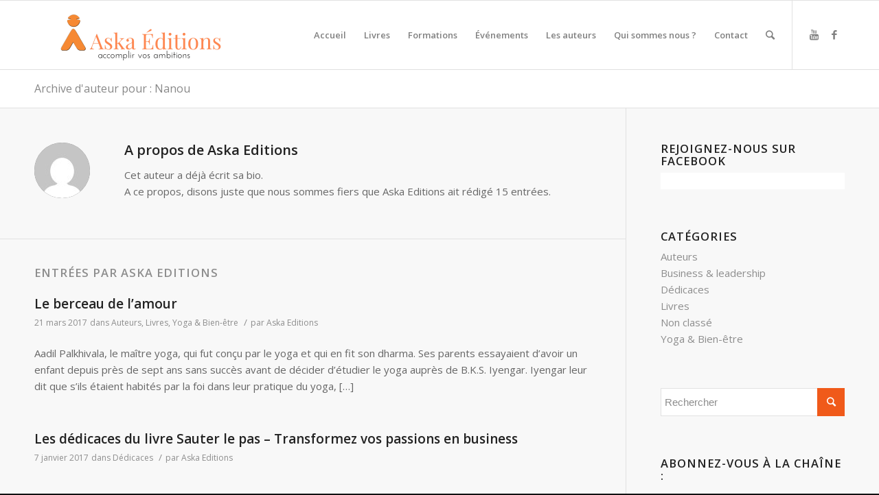

--- FILE ---
content_type: text/html; charset=UTF-8
request_url: http://aska-editions.com/author/nanou/
body_size: 11134
content:
<!DOCTYPE html>
<html lang="fr-FR" class="html_stretched responsive av-preloader-disabled av-default-lightbox  html_header_top html_logo_left html_main_nav_header html_menu_right html_custom html_header_sticky html_header_shrinking html_mobile_menu_phone html_disabled html_header_searchicon html_content_align_center html_header_unstick_top_disabled html_header_stretch_disabled html_entry_id_4185 ">
<head>
<meta charset="UTF-8" />
<meta name="robots" content="noindex, follow" />


<!-- mobile setting -->
<meta name="viewport" content="width=device-width, initial-scale=1, maximum-scale=1">

<!-- Scripts/CSS and wp_head hook -->
<title>Aska Editions &#8211; Aska Editions</title>
<link rel='dns-prefetch' href='//app.clickfunnels.com' />
<link rel='dns-prefetch' href='//s.w.org' />
<link rel="alternate" type="application/rss+xml" title="Aska Editions &raquo; Flux" href="http://aska-editions.com/feed/" />
<link rel="alternate" type="application/rss+xml" title="Aska Editions &raquo; Flux des commentaires" href="http://aska-editions.com/comments/feed/" />
<link rel="alternate" type="application/rss+xml" title="Aska Editions &raquo; Flux des articles écrits par Aska Editions" href="http://aska-editions.com/author/nanou/feed/" />

<!-- google webfont font replacement -->
<link rel='stylesheet' id='avia-google-webfont' href='//fonts.googleapis.com/css?family=Open+Sans:400,600' type='text/css' media='all'/> 
		<script type="text/javascript">
			window._wpemojiSettings = {"baseUrl":"https:\/\/s.w.org\/images\/core\/emoji\/2\/72x72\/","ext":".png","svgUrl":"https:\/\/s.w.org\/images\/core\/emoji\/2\/svg\/","svgExt":".svg","source":{"concatemoji":"http:\/\/aska-editions.com\/wp-includes\/js\/wp-emoji-release.min.js?ver=4.6.30"}};
			!function(e,o,t){var a,n,r;function i(e){var t=o.createElement("script");t.src=e,t.type="text/javascript",o.getElementsByTagName("head")[0].appendChild(t)}for(r=Array("simple","flag","unicode8","diversity","unicode9"),t.supports={everything:!0,everythingExceptFlag:!0},n=0;n<r.length;n++)t.supports[r[n]]=function(e){var t,a,n=o.createElement("canvas"),r=n.getContext&&n.getContext("2d"),i=String.fromCharCode;if(!r||!r.fillText)return!1;switch(r.textBaseline="top",r.font="600 32px Arial",e){case"flag":return(r.fillText(i(55356,56806,55356,56826),0,0),n.toDataURL().length<3e3)?!1:(r.clearRect(0,0,n.width,n.height),r.fillText(i(55356,57331,65039,8205,55356,57096),0,0),a=n.toDataURL(),r.clearRect(0,0,n.width,n.height),r.fillText(i(55356,57331,55356,57096),0,0),a!==n.toDataURL());case"diversity":return r.fillText(i(55356,57221),0,0),a=(t=r.getImageData(16,16,1,1).data)[0]+","+t[1]+","+t[2]+","+t[3],r.fillText(i(55356,57221,55356,57343),0,0),a!=(t=r.getImageData(16,16,1,1).data)[0]+","+t[1]+","+t[2]+","+t[3];case"simple":return r.fillText(i(55357,56835),0,0),0!==r.getImageData(16,16,1,1).data[0];case"unicode8":return r.fillText(i(55356,57135),0,0),0!==r.getImageData(16,16,1,1).data[0];case"unicode9":return r.fillText(i(55358,56631),0,0),0!==r.getImageData(16,16,1,1).data[0]}return!1}(r[n]),t.supports.everything=t.supports.everything&&t.supports[r[n]],"flag"!==r[n]&&(t.supports.everythingExceptFlag=t.supports.everythingExceptFlag&&t.supports[r[n]]);t.supports.everythingExceptFlag=t.supports.everythingExceptFlag&&!t.supports.flag,t.DOMReady=!1,t.readyCallback=function(){t.DOMReady=!0},t.supports.everything||(a=function(){t.readyCallback()},o.addEventListener?(o.addEventListener("DOMContentLoaded",a,!1),e.addEventListener("load",a,!1)):(e.attachEvent("onload",a),o.attachEvent("onreadystatechange",function(){"complete"===o.readyState&&t.readyCallback()})),(a=t.source||{}).concatemoji?i(a.concatemoji):a.wpemoji&&a.twemoji&&(i(a.twemoji),i(a.wpemoji)))}(window,document,window._wpemojiSettings);
		</script>
		<style type="text/css">
img.wp-smiley,
img.emoji {
	display: inline !important;
	border: none !important;
	box-shadow: none !important;
	height: 1em !important;
	width: 1em !important;
	margin: 0 .07em !important;
	vertical-align: -0.1em !important;
	background: none !important;
	padding: 0 !important;
}
</style>
<link rel='stylesheet' id='avia-grid-css'  href='http://aska-editions.com/wp-content/themes/enfold/css/grid.css?ver=2' type='text/css' media='all' />
<link rel='stylesheet' id='avia-base-css'  href='http://aska-editions.com/wp-content/themes/enfold/css/base.css?ver=2' type='text/css' media='all' />
<link rel='stylesheet' id='avia-layout-css'  href='http://aska-editions.com/wp-content/themes/enfold/css/layout.css?ver=2' type='text/css' media='all' />
<link rel='stylesheet' id='avia-scs-css'  href='http://aska-editions.com/wp-content/themes/enfold/css/shortcodes.css?ver=2' type='text/css' media='all' />
<link rel='stylesheet' id='avia-popup-css-css'  href='http://aska-editions.com/wp-content/themes/enfold/js/aviapopup/magnific-popup.css?ver=1' type='text/css' media='screen' />
<link rel='stylesheet' id='avia-media-css'  href='http://aska-editions.com/wp-content/themes/enfold/js/mediaelement/skin-1/mediaelementplayer.css?ver=1' type='text/css' media='screen' />
<link rel='stylesheet' id='avia-print-css'  href='http://aska-editions.com/wp-content/themes/enfold/css/print.css?ver=1' type='text/css' media='print' />
<link rel='stylesheet' id='avia-dynamic-css'  href='http://aska-editions.com/wp-content/uploads/dynamic_avia/enfold.css?ver=612bafcf588a6' type='text/css' media='all' />
<link rel='stylesheet' id='avia-custom-css'  href='http://aska-editions.com/wp-content/themes/enfold/css/custom.css?ver=2' type='text/css' media='all' />
<script type='text/javascript' src='http://aska-editions.com/wp-includes/js/jquery/jquery.js?ver=1.12.4'></script>
<script type='text/javascript' src='http://aska-editions.com/wp-includes/js/jquery/jquery-migrate.min.js?ver=1.4.1'></script>
<script type='text/javascript' src='http://aska-editions.com/wp-content/themes/enfold/js/avia-compat.js?ver=2'></script>
<link rel='https://api.w.org/' href='http://aska-editions.com/wp-json/' />
<link rel="EditURI" type="application/rsd+xml" title="RSD" href="http://aska-editions.com/xmlrpc.php?rsd" />
<link rel="wlwmanifest" type="application/wlwmanifest+xml" href="http://aska-editions.com/wp-includes/wlwmanifest.xml" /> 
<meta name="generator" content="WordPress 4.6.30" />

		<script>
			(function(i,s,o,g,r,a,m){i['GoogleAnalyticsObject']=r;i[r]=i[r]||function(){
			(i[r].q=i[r].q||[]).push(arguments)},i[r].l=1*new Date();a=s.createElement(o),
			m=s.getElementsByTagName(o)[0];a.async=1;a.src=g;m.parentNode.insertBefore(a,m)
			})(window,document,'script','//www.google-analytics.com/analytics.js','ga');
			ga('create', 'UA-51391383-2', 'auto');
			ga('send', 'pageview');
		</script>

		<script>
  (function(i,s,o,g,r,a,m){i['GoogleAnalyticsObject']=r;i[r]=i[r]||function(){
  (i[r].q=i[r].q||[]).push(arguments)},i[r].l=1*new Date();a=s.createElement(o),
  m=s.getElementsByTagName(o)[0];a.async=1;a.src=g;m.parentNode.insertBefore(a,m)
  })(window,document,'script','https://www.google-analytics.com/analytics.js','ga');

  ga('create', 'UA-51391383-2', 'auto');
  ga('send', 'pageview');

</script>
<style>a.wpal-linked-keyword{}</style>
<link rel="profile" href="http://gmpg.org/xfn/11" />
<link rel="alternate" type="application/rss+xml" title="Aska Editions RSS2 Feed" href="http://aska-editions.com/feed/" />
<link rel="pingback" href="http://aska-editions.com/xmlrpc.php" />

<style type='text/css' media='screen'>
 #top #header_main > .container, #top #header_main > .container .main_menu ul:first-child > li > a, #top #header_main #menu-item-shop .cart_dropdown_link{ height:100px; line-height: 100px; }
 .html_top_nav_header .av-logo-container{ height:100px;  }
 .html_header_top.html_header_sticky #top #wrap_all #main{ padding-top:100px; } 
</style>
<!--[if lt IE 9]><script src="http://aska-editions.com/wp-content/themes/enfold/js/html5shiv.js"></script><![endif]-->
<link rel="icon" href="http://aska-editions.com/wp-content/uploads/2016/06/favicon.ico" type="image/x-icon">
<link rel="icon" href="http://aska-editions.com/wp-content/uploads/2017/04/cropped-Logo-Aska-Favicon_2017_04_19-32x32.png" sizes="32x32" />
<link rel="icon" href="http://aska-editions.com/wp-content/uploads/2017/04/cropped-Logo-Aska-Favicon_2017_04_19-192x192.png" sizes="192x192" />
<link rel="apple-touch-icon-precomposed" href="http://aska-editions.com/wp-content/uploads/2017/04/cropped-Logo-Aska-Favicon_2017_04_19-180x180.png" />
<meta name="msapplication-TileImage" content="http://aska-editions.com/wp-content/uploads/2017/04/cropped-Logo-Aska-Favicon_2017_04_19-270x270.png" />


<!--
Debugging Info for Theme support: 

Theme: Enfold
Version: 3.8
Installed: enfold
AviaFramework Version: 4.6
AviaBuilder Version: 0.9.1
ML:256-PU:31-PLA:4
WP:4.6.30
Updates: enabled
-->

<style type='text/css'>
@font-face {font-family: 'entypo-fontello'; font-weight: normal; font-style: normal;
src: url('http://aska-editions.com/wp-content/themes/enfold/config-templatebuilder/avia-template-builder/assets/fonts/entypo-fontello.eot?v=3');
src: url('http://aska-editions.com/wp-content/themes/enfold/config-templatebuilder/avia-template-builder/assets/fonts/entypo-fontello.eot?v=3#iefix') format('embedded-opentype'), 
url('http://aska-editions.com/wp-content/themes/enfold/config-templatebuilder/avia-template-builder/assets/fonts/entypo-fontello.woff?v=3') format('woff'), 
url('http://aska-editions.com/wp-content/themes/enfold/config-templatebuilder/avia-template-builder/assets/fonts/entypo-fontello.ttf?v=3') format('truetype'), 
url('http://aska-editions.com/wp-content/themes/enfold/config-templatebuilder/avia-template-builder/assets/fonts/entypo-fontello.svg?v=3#entypo-fontello') format('svg');
} #top .avia-font-entypo-fontello, body .avia-font-entypo-fontello, html body [data-av_iconfont='entypo-fontello']:before{ font-family: 'entypo-fontello'; }
</style>
</head>




<body id="top" class="archive author author-nanou author-3 stretched open_sans " itemscope="itemscope" itemtype="https://schema.org/WebPage" >

	
	<div id='wrap_all'>

	
<header id='header' class='all_colors header_color light_bg_color  av_header_top av_logo_left av_main_nav_header av_menu_right av_custom av_header_sticky av_header_shrinking av_header_stretch_disabled av_mobile_menu_phone av_header_searchicon av_header_unstick_top_disabled av_bottom_nav_disabled  av_alternate_logo_active av_header_border_disabled'  role="banner" itemscope="itemscope" itemtype="https://schema.org/WPHeader" >

<a id="advanced_menu_toggle" href="#" aria-hidden='true' data-av_icon='' data-av_iconfont='entypo-fontello'></a><a id="advanced_menu_hide" href="#" 	aria-hidden='true' data-av_icon='' data-av_iconfont='entypo-fontello'></a>		<div  id='header_main' class='container_wrap container_wrap_logo'>
	
        <div class='container av-logo-container'><div class='inner-container'><strong class='logo'><a href='http://aska-editions.com/'><img height='100' width='300' src='http://aska-editions.com/wp-content/uploads/2016/08/logo-Aska-Éditions-transparent-300x100.png' alt='Aska Editions' /></a></strong><nav class='main_menu' data-selectname='Sélectionner une page'  role="navigation" itemscope="itemscope" itemtype="https://schema.org/SiteNavigationElement" ><div class="avia-menu av-main-nav-wrap av_menu_icon_beside"><ul id="avia-menu" class="menu av-main-nav"><li id="menu-item-3781" class="menu-item menu-item-type-post_type menu-item-object-page menu-item-top-level menu-item-top-level-1"><a href="http://aska-editions.com/" itemprop="url"><span class="avia-bullet"></span><span class="avia-menu-text">Accueil</span><span class="avia-menu-fx"><span class="avia-arrow-wrap"><span class="avia-arrow"></span></span></span></a></li>
<li id="menu-item-3850" class="menu-item menu-item-type-taxonomy menu-item-object-category menu-item-has-children menu-item-top-level menu-item-top-level-2"><a href="http://aska-editions.com/category/livres/" itemprop="url"><span class="avia-bullet"></span><span class="avia-menu-text">Livres</span><span class="avia-menu-fx"><span class="avia-arrow-wrap"><span class="avia-arrow"></span></span></span></a>


<ul class="sub-menu">
	<li id="menu-item-4528" class="menu-item menu-item-type-post_type menu-item-object-page"><a href="http://aska-editions.com/napoleon-hill/" itemprop="url"><span class="avia-bullet"></span><span class="avia-menu-text">Napoléon Hill</span></a></li>
	<li id="menu-item-4529" class="menu-item menu-item-type-post_type menu-item-object-page"><a href="http://aska-editions.com/accueil/livres-reussite-personnelle/" itemprop="url"><span class="avia-bullet"></span><span class="avia-menu-text">Business et leadership</span></a></li>
	<li id="menu-item-4479" class="menu-item menu-item-type-post_type menu-item-object-page"><a href="http://aska-editions.com/collection-yoga-et-bien-etre/" itemprop="url"><span class="avia-bullet"></span><span class="avia-menu-text">Yoga et bien-être</span></a></li>
	<li id="menu-item-3773" class="menu-item menu-item-type-post_type menu-item-object-page"><a href="http://aska-editions.com/accueil/livres-audio/" itemprop="url"><span class="avia-bullet"></span><span class="avia-menu-text">Livres audio</span></a></li>
	<li id="menu-item-3983" class="menu-item menu-item-type-post_type menu-item-object-page"><a href="http://aska-editions.com/livres-kindle/" itemprop="url"><span class="avia-bullet"></span><span class="avia-menu-text">Kindle</span></a></li>
	<li id="menu-item-3779" class="menu-item menu-item-type-post_type menu-item-object-page"><a href="http://aska-editions.com/accueil/jeux-developpement-personnel/" itemprop="url"><span class="avia-bullet"></span><span class="avia-menu-text">Jeu</span></a></li>
	<li id="menu-item-3989" class="menu-item menu-item-type-post_type menu-item-object-page"><a href="http://aska-editions.com/pack-des-livres/" itemprop="url"><span class="avia-bullet"></span><span class="avia-menu-text">Offres spéciales</span></a></li>
</ul>
</li>
<li id="menu-item-4490" class="menu-item menu-item-type-post_type menu-item-object-page menu-item-top-level menu-item-top-level-3"><a href="http://aska-editions.com/formations-en-ligne/" itemprop="url"><span class="avia-bullet"></span><span class="avia-menu-text">Formations</span><span class="avia-menu-fx"><span class="avia-arrow-wrap"><span class="avia-arrow"></span></span></span></a></li>
<li id="menu-item-3796" class="menu-item menu-item-type-post_type menu-item-object-page menu-item-mega-parent  menu-item-top-level menu-item-top-level-4"><a href="http://aska-editions.com/accueil/evenements/" itemprop="url"><span class="avia-bullet"></span><span class="avia-menu-text">Événements</span><span class="avia-menu-fx"><span class="avia-arrow-wrap"><span class="avia-arrow"></span></span></span></a></li>
<li id="menu-item-4034" class="menu-item menu-item-type-post_type menu-item-object-page menu-item-mega-parent  menu-item-top-level menu-item-top-level-5"><a href="http://aska-editions.com/les-auteurs/" itemprop="url"><span class="avia-bullet"></span><span class="avia-menu-text">Les auteurs</span><span class="avia-menu-fx"><span class="avia-arrow-wrap"><span class="avia-arrow"></span></span></span></a></li>
<li id="menu-item-3403" class="menu-item menu-item-type-post_type menu-item-object-page menu-item-mega-parent  menu-item-top-level menu-item-top-level-6"><a href="http://aska-editions.com/accueil/qui-sommes-nous/" itemprop="url"><span class="avia-bullet"></span><span class="avia-menu-text">Qui sommes nous ?</span><span class="avia-menu-fx"><span class="avia-arrow-wrap"><span class="avia-arrow"></span></span></span></a></li>
<li id="menu-item-3744" class="menu-item menu-item-type-post_type menu-item-object-page menu-item-top-level menu-item-top-level-7"><a href="http://aska-editions.com/accueil/contactez-nous/" itemprop="url"><span class="avia-bullet"></span><span class="avia-menu-text">Contact</span><span class="avia-menu-fx"><span class="avia-arrow-wrap"><span class="avia-arrow"></span></span></span></a></li>
<li id="menu-item-search" class="noMobile menu-item menu-item-search-dropdown menu-item-avia-special">
							<a href="?s=" data-avia-search-tooltip="

&lt;form action=&quot;http://aska-editions.com/&quot; id=&quot;searchform&quot; method=&quot;get&quot; class=&quot;&quot;&gt;
	&lt;div&gt;
		&lt;input type=&quot;submit&quot; value=&quot;&quot; id=&quot;searchsubmit&quot; class=&quot;button avia-font-entypo-fontello&quot; /&gt;
		&lt;input type=&quot;text&quot; id=&quot;s&quot; name=&quot;s&quot; value=&quot;&quot; placeholder='Rechercher' /&gt;
			&lt;/div&gt;
&lt;/form&gt;" aria-hidden='true' data-av_icon='' data-av_iconfont='entypo-fontello'><span class="avia_hidden_link_text">Rechercher</span></a>
	        		   </li></ul></div><ul class='noLightbox social_bookmarks icon_count_2'><li class='social_bookmarks_youtube av-social-link-youtube social_icon_1'><a target='_blank' href="https://www.youtube.com/channel/UCWmzr8joK1-MbEwvlgxR9Kg?sub_confirmation=1" aria-hidden='true' data-av_icon='' data-av_iconfont='entypo-fontello' title='Youtube'><span class='avia_hidden_link_text'>Youtube</span></a></li><li class='social_bookmarks_facebook av-social-link-facebook social_icon_2'><a target='_blank' href='https://www.facebook.com/askaeditions/?fref=ts' aria-hidden='true' data-av_icon='' data-av_iconfont='entypo-fontello' title='Facebook'><span class='avia_hidden_link_text'>Facebook</span></a></li></ul></nav></div> </div> 
		<!-- end container_wrap-->
		</div>
		
		<div class='header_bg'></div>

<!-- end header -->
</header>
		
	<div id='main' class='all_colors' data-scroll-offset='100'>

	<div class='stretch_full container_wrap alternate_color light_bg_color title_container'><div class='container'><h1 class='main-title entry-title'>Archive d'auteur pour : Nanou</h1></div></div>


		<div class='container_wrap container_wrap_first main_color sidebar_right'>

			<div class='container template-blog template-author '>

				<main class='content av-content-small alpha units'  role="main" itemprop="mainContentOfPage" itemscope="itemscope" itemtype="https://schema.org/Blog" >

                    <div class='page-heading-container clearfix'>
                    <section class="author-box"  itemprop="author" itemscope="itemscope" itemtype="https://schema.org/Person" ><span class='post-author-format-type blog-meta'><span class='rounded-container'><img alt='Aska Editions' src='http://2.gravatar.com/avatar/866bc6e5e1af35e81e73ebe69b06b981?s=81&#038;d=mm&#038;r=g' srcset='http://2.gravatar.com/avatar/866bc6e5e1af35e81e73ebe69b06b981?s=162&amp;d=mm&amp;r=g 2x' class='avatar avatar-81 photo' height='81' width='81' /></span></span><div class='author_description '>
        <h3 class='author-title'>A propos de <span class='author-box-name'  itemprop="author" >Aska Editions</span></h3>
        <div class='author_description_text' itemprop="description" ><p>Cet auteur a déjà écrit sa bio.</br>A ce propos, disons juste que nous sommes fiers que  <span class='author-box-name'  itemprop="author" >Aska Editions</span> ait rédigé 15 entrées.</p>
</div><span class='author-extra-border'></span></div></section>                    </div>


                    <h4 class='extra-mini-title widgettitle'>Entrées par Aska Editions</h4>
		<article class="post-entry post-entry-type-standard post-entry-4185 post-loop-1 post-parity-odd single-big with-slider post-4185 post type-post status-publish format-standard has-post-thumbnail hentry category-auteurs category-livres category-yoga-bien-etre"'  itemscope="itemscope" itemtype="https://schema.org/BlogPosting" itemprop="blogPost" >


			<div class="entry-content-wrapper clearfix standard-content">
                <header class="entry-content-header">
                    <h2 class='post-title entry-title'  itemprop="headline" >	<a href='http://aska-editions.com/le-berceau-de-l-amour/' rel='bookmark' title='Lien permanent : Le berceau de l&rsquo;amour'>Le berceau de l&rsquo;amour			<span class='post-format-icon minor-meta'></span>	</a></h2>                    <span class='post-meta-infos'>
                        <span class='date-container minor-meta updated'>21 mars 2017</span>

                        <span class="blog-categories minor-meta">dans <a href="http://aska-editions.com/category/auteurs/" rel="tag">Auteurs</a>, <a href="http://aska-editions.com/category/livres/" rel="tag">Livres</a>, <a href="http://aska-editions.com/category/yoga-bien-etre/" rel="tag">Yoga &amp; Bien-être</a> </span><span class="text-sep text-sep-cat">/</span><span class="blog-author minor-meta">par <span class="entry-author-link"  itemprop="author" ><span class="vcard author"><span class="fn"><a href="http://aska-editions.com/author/nanou/" title="Articles par Aska Editions" rel="author">Aska Editions</a></span></span></span></span>
                    </span>
                </header>

				<div class="entry-content"  itemprop="text" ><p>Aadil Palkhivala, le maître yoga, qui fut conçu par le yoga et qui en fit son dharma. Ses parents essayaient d’avoir un enfant depuis près de sept ans sans succès avant de décider d’étudier le yoga auprès de B.K.S. Iyengar. Iyengar leur dit que s’ils étaient habités par la foi dans leur pratique du yoga, [&hellip;]</p>
</div>			</div>

            <footer class="entry-footer"></footer>
            
                        
		</article><!--end post-entry-->
	
		<article class="post-entry post-entry-type-standard post-entry-4067 post-loop-2 post-parity-even single-big with-slider post-4067 post type-post status-publish format-standard has-post-thumbnail hentry category-dedicaces"'  itemscope="itemscope" itemtype="https://schema.org/BlogPosting" itemprop="blogPost" >


			<div class="entry-content-wrapper clearfix standard-content">
                <header class="entry-content-header">
                    <h2 class='post-title entry-title'  itemprop="headline" >	<a href='http://aska-editions.com/les-dedicaces-du-livre-sauter-le-pas-transformez-vos-passions-en-business/' rel='bookmark' title='Lien permanent : Les dédicaces du livre Sauter le pas &#8211; Transformez vos passions en business'>Les dédicaces du livre Sauter le pas &#8211; Transformez vos passions en business			<span class='post-format-icon minor-meta'></span>	</a></h2>                    <span class='post-meta-infos'>
                        <span class='date-container minor-meta updated'>7 janvier 2017</span>

                        <span class="blog-categories minor-meta">dans <a href="http://aska-editions.com/category/dedicaces/" rel="tag">Dédicaces</a> </span><span class="text-sep text-sep-cat">/</span><span class="blog-author minor-meta">par <span class="entry-author-link"  itemprop="author" ><span class="vcard author"><span class="fn"><a href="http://aska-editions.com/author/nanou/" title="Articles par Aska Editions" rel="author">Aska Editions</a></span></span></span></span>
                    </span>
                </header>

				<div class="entry-content"  itemprop="text" ></div>			</div>

            <footer class="entry-footer"></footer>
            
                        
		</article><!--end post-entry-->
	
		<article class="post-entry post-entry-type-standard post-entry-4050 post-loop-3 post-parity-odd single-big with-slider post-4050 post type-post status-publish format-standard has-post-thumbnail hentry category-auteurs category-livres"'  itemscope="itemscope" itemtype="https://schema.org/BlogPosting" itemprop="blogPost" >


			<div class="entry-content-wrapper clearfix standard-content">
                <header class="entry-content-header">
                    <h2 class='post-title entry-title'  itemprop="headline" >	<a href='http://aska-editions.com/le-jeu-plus-malin-que-le-diable/' rel='bookmark' title='Lien permanent : Le jeu Plus malin que le Diable'>Le jeu Plus malin que le Diable			<span class='post-format-icon minor-meta'></span>	</a></h2>                    <span class='post-meta-infos'>
                        <span class='date-container minor-meta updated'>19 décembre 2016</span>

                        <span class="blog-categories minor-meta">dans <a href="http://aska-editions.com/category/auteurs/" rel="tag">Auteurs</a>, <a href="http://aska-editions.com/category/livres/" rel="tag">Livres</a> </span><span class="text-sep text-sep-cat">/</span><span class="blog-author minor-meta">par <span class="entry-author-link"  itemprop="author" ><span class="vcard author"><span class="fn"><a href="http://aska-editions.com/author/nanou/" title="Articles par Aska Editions" rel="author">Aska Editions</a></span></span></span></span>
                    </span>
                </header>

				<div class="entry-content"  itemprop="text" ><p>Faites-vous partie des dériveurs ou des non-dériveurs ? Grâce au Jeu Plus malin que le Diable retrouvez votre libre arbitre pour être en harmonie avec vous-même. Découvrez un outil puissant pour changer vos habitudes et partez en voyage vers la connaissance de soi et la confiance en soi.</p>
</div>			</div>

            <footer class="entry-footer"></footer>
            
                        
		</article><!--end post-entry-->
	
		<article class="post-entry post-entry-type-standard post-entry-3839 post-loop-4 post-parity-even single-big with-slider post-3839 post type-post status-publish format-standard has-post-thumbnail hentry category-auteurs category-business tag-aska-editions tag-bien-etre tag-bonheur tag-business tag-developpement-personnel tag-entreprendre tag-napoleon-hill tag-reussite"'  itemscope="itemscope" itemtype="https://schema.org/BlogPosting" itemprop="blogPost" >


			<div class="entry-content-wrapper clearfix standard-content">
                <header class="entry-content-header">
                    <h2 class='post-title entry-title'  itemprop="headline" >	<a href='http://aska-editions.com/napoleon-hill/' rel='bookmark' title='Lien permanent : Napoléon Hill'>Napoléon Hill			<span class='post-format-icon minor-meta'></span>	</a></h2>                    <span class='post-meta-infos'>
                        <span class='date-container minor-meta updated'>25 novembre 2016</span>

                        <span class="blog-categories minor-meta">dans <a href="http://aska-editions.com/category/auteurs/" rel="tag">Auteurs</a>, <a href="http://aska-editions.com/category/business/" rel="tag">Business &amp; leadership</a> </span><span class="text-sep text-sep-cat">/</span><span class="blog-author minor-meta">par <span class="entry-author-link"  itemprop="author" ><span class="vcard author"><span class="fn"><a href="http://aska-editions.com/author/nanou/" title="Articles par Aska Editions" rel="author">Aska Editions</a></span></span></span></span>
                    </span>
                </header>

				<div class="entry-content"  itemprop="text" ><p>Napoléon Hill est né le 26 octobre 1883 à Pound dans un petit village de la Virginie de l’ Ouest profonde. Il arrive au monde dans une petite cabane en bois dans un milieu où les mines de charbon représentent l’El Dorado de toute réussite. Il perd sa mère à l’âge de 10 ans, et [&hellip;]</p>
</div>			</div>

            <footer class="entry-footer"></footer>
            
                        
		</article><!--end post-entry-->
	
		<article class="post-entry post-entry-type-standard post-entry-3680 post-loop-5 post-parity-odd single-big with-slider post-3680 post type-post status-publish format-standard has-post-thumbnail hentry category-auteurs category-business category-livres tag-aska-editions tag-business tag-developpement-personnel tag-entreprendre tag-epanouissement tag-leadership-feminin tag-reussite tag-riches-et-influentes tag-sharon-lechter"'  itemscope="itemscope" itemtype="https://schema.org/BlogPosting" itemprop="blogPost" >


			<div class="entry-content-wrapper clearfix standard-content">
                <header class="entry-content-header">
                    <h2 class='post-title entry-title'  itemprop="headline" >	<a href='http://aska-editions.com/riches-et-influentes-la-puissance-de-la-pensee-feminine/' rel='bookmark' title='Lien permanent : Riches et Influentes : La puissance de la pensée féminine'>Riches et Influentes : La puissance de la pensée féminine			<span class='post-format-icon minor-meta'></span>	</a></h2>                    <span class='post-meta-infos'>
                        <span class='date-container minor-meta updated'>25 novembre 2016</span>

                        <span class="blog-categories minor-meta">dans <a href="http://aska-editions.com/category/auteurs/" rel="tag">Auteurs</a>, <a href="http://aska-editions.com/category/business/" rel="tag">Business &amp; leadership</a>, <a href="http://aska-editions.com/category/livres/" rel="tag">Livres</a> </span><span class="text-sep text-sep-cat">/</span><span class="blog-author minor-meta">par <span class="entry-author-link"  itemprop="author" ><span class="vcard author"><span class="fn"><a href="http://aska-editions.com/author/nanou/" title="Articles par Aska Editions" rel="author">Aska Editions</a></span></span></span></span>
                    </span>
                </header>

				<div class="entry-content"  itemprop="text" ><p>Les femmes représentent le futur du monde des affaires. Selon le rapport de l&rsquo;agence Nielsen, les femmes contrôleront les deux tiers de la richesse des ménages dans moins de 10 ans. Et pourtant, encore aujourd&rsquo;hui la littérature qui touche à la réussite et au business a été écrite par des hommes, ne prenant pas souvent [&hellip;]</p>
</div>			</div>

            <footer class="entry-footer"></footer>
            
                        
		</article><!--end post-entry-->
	
		<article class="post-entry post-entry-type-standard post-entry-3674 post-loop-6 post-parity-even single-big with-slider post-3674 post type-post status-publish format-standard has-post-thumbnail hentry category-auteurs category-business category-livres tag-aska-editions tag-business tag-developpement-personnel tag-entreprendre tag-napoleon-hill tag-reussite"'  itemscope="itemscope" itemtype="https://schema.org/BlogPosting" itemprop="blogPost" >


			<div class="entry-content-wrapper clearfix standard-content">
                <header class="entry-content-header">
                    <h2 class='post-title entry-title'  itemprop="headline" >	<a href='http://aska-editions.com/napoleon-hill-mon-guide-mon-mentor/' rel='bookmark' title='Lien permanent : Napoléon Hill, mon guide, mon mentor'>Napoléon Hill, mon guide, mon mentor			<span class='post-format-icon minor-meta'></span>	</a></h2>                    <span class='post-meta-infos'>
                        <span class='date-container minor-meta updated'>25 novembre 2016</span>

                        <span class="blog-categories minor-meta">dans <a href="http://aska-editions.com/category/auteurs/" rel="tag">Auteurs</a>, <a href="http://aska-editions.com/category/business/" rel="tag">Business &amp; leadership</a>, <a href="http://aska-editions.com/category/livres/" rel="tag">Livres</a> </span><span class="text-sep text-sep-cat">/</span><span class="blog-author minor-meta">par <span class="entry-author-link"  itemprop="author" ><span class="vcard author"><span class="fn"><a href="http://aska-editions.com/author/nanou/" title="Articles par Aska Editions" rel="author">Aska Editions</a></span></span></span></span>
                    </span>
                </header>

				<div class="entry-content"  itemprop="text" ><p>« Vous êtes la seule personne qui puisse faire de vous un succès ou un échec. La décision est entre vos mains, à vous et à vous seul. » Don Green</p>
</div>			</div>

            <footer class="entry-footer"></footer>
            
                        
		</article><!--end post-entry-->
	
		<article class="post-entry post-entry-type-standard post-entry-4041 post-loop-7 post-parity-odd single-big with-slider post-4041 post type-post status-publish format-standard has-post-thumbnail hentry category-auteurs category-business category-livres"'  itemscope="itemscope" itemtype="https://schema.org/BlogPosting" itemprop="blogPost" >


			<div class="entry-content-wrapper clearfix standard-content">
                <header class="entry-content-header">
                    <h2 class='post-title entry-title'  itemprop="headline" >	<a href='http://aska-editions.com/l-esprit-d-entreprendre-2-dollars-en-poche-et-la-vision-d-un-millionnaire/' rel='bookmark' title='Lien permanent : L&rsquo;esprit d&rsquo;entreprendre : 2 dollars en poche et la vision d&rsquo;un millionnaire'>L&rsquo;esprit d&rsquo;entreprendre : 2 dollars en poche et la vision d&rsquo;un millionnaire			<span class='post-format-icon minor-meta'></span>	</a></h2>                    <span class='post-meta-infos'>
                        <span class='date-container minor-meta updated'>19 novembre 2016</span>

                        <span class="blog-categories minor-meta">dans <a href="http://aska-editions.com/category/auteurs/" rel="tag">Auteurs</a>, <a href="http://aska-editions.com/category/business/" rel="tag">Business &amp; leadership</a>, <a href="http://aska-editions.com/category/livres/" rel="tag">Livres</a> </span><span class="text-sep text-sep-cat">/</span><span class="blog-author minor-meta">par <span class="entry-author-link"  itemprop="author" ><span class="vcard author"><span class="fn"><a href="http://aska-editions.com/author/nanou/" title="Articles par Aska Editions" rel="author">Aska Editions</a></span></span></span></span>
                    </span>
                </header>

				<div class="entry-content"  itemprop="text" ><p>Philanthrope et homme d&rsquo;affaires d&rsquo;origine nigérian, sans aucune éducation de base, il a pourtant édifié une multinationale de plusieurs dizaines de millions de dollars et obtenu un doctorat en économie. Il démarre son entreprise avec seulement 2 dollars en poche dans une région de l&rsquo;Afrique touchée par la pauvreté. Poly Emenike a été reconnu par [&hellip;]</p>
</div>			</div>

            <footer class="entry-footer"></footer>
            
                        
		</article><!--end post-entry-->
	
		<article class="post-entry post-entry-type-standard post-entry-3687 post-loop-8 post-parity-even single-big with-slider post-3687 post type-post status-publish format-standard has-post-thumbnail hentry category-livres category-yoga-bien-etre tag-bonheur tag-cancer tag-colette-muller tag-destinee tag-epanouissement tag-jai-trebuche-sur-le-cancer tag-zen"'  itemscope="itemscope" itemtype="https://schema.org/BlogPosting" itemprop="blogPost" >


			<div class="entry-content-wrapper clearfix standard-content">
                <header class="entry-content-header">
                    <h2 class='post-title entry-title'  itemprop="headline" >	<a href='http://aska-editions.com/jai-trebuche-sur-le-cancer-la-chance-de-ma-destinee/' rel='bookmark' title='Lien permanent : J’ai trébuché sur le cancer : La chance de ma destinée'>J’ai trébuché sur le cancer : La chance de ma destinée			<span class='post-format-icon minor-meta'></span>	</a></h2>                    <span class='post-meta-infos'>
                        <span class='date-container minor-meta updated'>21 octobre 2016</span>

                        <span class="blog-categories minor-meta">dans <a href="http://aska-editions.com/category/livres/" rel="tag">Livres</a>, <a href="http://aska-editions.com/category/yoga-bien-etre/" rel="tag">Yoga &amp; Bien-être</a> </span><span class="text-sep text-sep-cat">/</span><span class="blog-author minor-meta">par <span class="entry-author-link"  itemprop="author" ><span class="vcard author"><span class="fn"><a href="http://aska-editions.com/author/nanou/" title="Articles par Aska Editions" rel="author">Aska Editions</a></span></span></span></span>
                    </span>
                </header>

				<div class="entry-content"  itemprop="text" ><p>« Vous souvenez-vous de ce sentiment merveilleux, quand, au fond de la piscine un coup de pied fermement tapé au sol vous propulse vers le haut ? Alors, vous arrivez à la surface de l&rsquo;eau, vous retrouver l&rsquo;air, le soleil, la nature et soudain la joie de vivre ! J&rsquo;ai juste frappé assez fort. »</p>
</div>			</div>

            <footer class="entry-footer"></footer>
            
                        
		</article><!--end post-entry-->
	
		<article class="post-entry post-entry-type-standard post-entry-3703 post-loop-9 post-parity-odd single-big with-slider post-3703 post type-post status-publish format-standard has-post-thumbnail hentry category-auteurs category-livres category-yoga-bien-etre tag-bien-etre tag-bonheur tag-developpement-personnel tag-le-yoga-rose tag-liberte tag-maryse-lehoux tag-yoga tag-zen"'  itemscope="itemscope" itemtype="https://schema.org/BlogPosting" itemprop="blogPost" >


			<div class="entry-content-wrapper clearfix standard-content">
                <header class="entry-content-header">
                    <h2 class='post-title entry-title'  itemprop="headline" >	<a href='http://aska-editions.com/yoga-rose-zen-heureuse-et-radieuse/' rel='bookmark' title='Lien permanent : Yoga Rose : Zen, heureuse et radieuse'>Yoga Rose : Zen, heureuse et radieuse			<span class='post-format-icon minor-meta'></span>	</a></h2>                    <span class='post-meta-infos'>
                        <span class='date-container minor-meta updated'>21 octobre 2016</span>

                        <span class="blog-categories minor-meta">dans <a href="http://aska-editions.com/category/auteurs/" rel="tag">Auteurs</a>, <a href="http://aska-editions.com/category/livres/" rel="tag">Livres</a>, <a href="http://aska-editions.com/category/yoga-bien-etre/" rel="tag">Yoga &amp; Bien-être</a> </span><span class="text-sep text-sep-cat">/</span><span class="blog-author minor-meta">par <span class="entry-author-link"  itemprop="author" ><span class="vcard author"><span class="fn"><a href="http://aska-editions.com/author/nanou/" title="Articles par Aska Editions" rel="author">Aska Editions</a></span></span></span></span>
                    </span>
                </header>

				<div class="entry-content"  itemprop="text" ><p>Paris, 13 novembre 2015, 23 h 04. Maryse passe un merveilleux moment d&rsquo;échanges et de connexion, dans un restaurant indien, avec les abonnées de la communauté Diva yoga. Soudain, chacune d&rsquo;elles reçoit des messages de leurs proches. Personne ne se doute du drame qui se déroule à dix minutes à peine de leur restaurant &#8230; [&hellip;]</p>
</div>			</div>

            <footer class="entry-footer"></footer>
            
                        
		</article><!--end post-entry-->
	
		<article class="post-entry post-entry-type-standard post-entry-3693 post-loop-10 post-parity-even post-entry-last single-big with-slider post-3693 post type-post status-publish format-standard has-post-thumbnail hentry category-auteurs category-business category-livres tag-aska-editions tag-developpement-personnel tag-epanouissement tag-liberte tag-reussite"'  itemscope="itemscope" itemtype="https://schema.org/BlogPosting" itemprop="blogPost" >


			<div class="entry-content-wrapper clearfix standard-content">
                <header class="entry-content-header">
                    <h2 class='post-title entry-title'  itemprop="headline" >	<a href='http://aska-editions.com/vivre-ou-subir-reprenez-les-renes-de-votre-liberte/' rel='bookmark' title='Lien permanent : Vivre ou subir : Reprenez les rênes de votre liberté'>Vivre ou subir : Reprenez les rênes de votre liberté			<span class='post-format-icon minor-meta'></span>	</a></h2>                    <span class='post-meta-infos'>
                        <span class='date-container minor-meta updated'>21 octobre 2016</span>

                        <span class="blog-categories minor-meta">dans <a href="http://aska-editions.com/category/auteurs/" rel="tag">Auteurs</a>, <a href="http://aska-editions.com/category/business/" rel="tag">Business &amp; leadership</a>, <a href="http://aska-editions.com/category/livres/" rel="tag">Livres</a> </span><span class="text-sep text-sep-cat">/</span><span class="blog-author minor-meta">par <span class="entry-author-link"  itemprop="author" ><span class="vcard author"><span class="fn"><a href="http://aska-editions.com/author/nanou/" title="Articles par Aska Editions" rel="author">Aska Editions</a></span></span></span></span>
                    </span>
                </header>

				<div class="entry-content"  itemprop="text" ><p>Vivre ou subir &#8230; Posez-vous la question : Dans 10 ans vous vous direz peut-être ? « Si j&rsquo;avais 10 ans de moins ! » &#8230; Bonne nouvelle vous les avez ! Ce que vous faites de votre vie aujourd&rsquo;hui va déterminer vos 10 prochaines années. Vous rêvez d&rsquo;une vie plus intense, vous aspirez à [&hellip;]</p>
</div>			</div>

            <footer class="entry-footer"></footer>
            
                        
		</article><!--end post-entry-->
	<nav class='pagination'><span class='pagination-meta'>Page 1 sur 2</span><span class='current'>1</span><a href='http://aska-editions.com/author/nanou/page/2/' class='inactive' >2</a></nav>

				<!--end content-->
				</main>

				<aside class='sidebar sidebar_right smartphones_sidebar_active alpha units'  role="complementary" itemscope="itemscope" itemtype="https://schema.org/WPSideBar" ><div class='inner_sidebar extralight-border'><section id="avia_fb_likebox-3" class="widget clearfix avia_fb_likebox"><h3 class="widgettitle">Rejoignez-nous sur Facebook </h3><div class='av_facebook_widget_wrap ' ><div class="fb-page" data-width="500" data-href="https://www.facebook.com/Aska-Editions-595414893850270/?fref=ts" data-small-header="false" data-adapt-container-width="true" data-hide-cover="false" data-show-facepile="true" data-show-posts="false"><div class="fb-xfbml-parse-ignore"></div></div></div><span class="seperator extralight-border"></span></section><section id="categories-2" class="widget clearfix widget_categories"><h3 class="widgettitle">Catégories</h3>		<ul>
	<li class="cat-item cat-item-47"><a href="http://aska-editions.com/category/auteurs/" >Auteurs</a>
</li>
	<li class="cat-item cat-item-63"><a href="http://aska-editions.com/category/business/" >Business &amp; leadership</a>
</li>
	<li class="cat-item cat-item-66"><a href="http://aska-editions.com/category/dedicaces/" >Dédicaces</a>
</li>
	<li class="cat-item cat-item-49"><a href="http://aska-editions.com/category/livres/" >Livres</a>
</li>
	<li class="cat-item cat-item-1"><a href="http://aska-editions.com/category/non-classe/" >Non classé</a>
</li>
	<li class="cat-item cat-item-96"><a href="http://aska-editions.com/category/yoga-bien-etre/" >Yoga &amp; Bien-être</a>
</li>
		</ul>
<span class="seperator extralight-border"></span></section><section id="search-3" class="widget clearfix widget_search">

<form action="http://aska-editions.com/" id="searchform" method="get" class="">
	<div>
		<input type="submit" value="" id="searchsubmit" class="button avia-font-entypo-fontello" />
		<input type="text" id="s" name="s" value="" placeholder='Rechercher' />
			</div>
</form><span class="seperator extralight-border"></span></section><section id="text-10" class="widget clearfix widget_text"><h3 class="widgettitle">Abonnez-vous à la chaîne :</h3>			<div class="textwidget"><script src="https://apis.google.com/js/platform.js"></script>
<div class="g-ytsubscribe" data-channelid="UCWmzr8joK1-MbEwvlgxR9Kg" data-layout="full" data-count="default"></div></div>
		<span class="seperator extralight-border"></span></section></div></aside>
			</div><!--end container-->

		</div><!-- close default .container_wrap element -->




						<div class='container_wrap footer_color' id='footer'>

					<div class='container'>

						<div class='flex_column av_one_third  first el_before_av_one_third'><section id="text-12" class="widget clearfix widget_text"><h3 class="widgettitle">À VOTRE SERVICE</h3>			<div class="textwidget"></div>
		<span class="seperator extralight-border"></span></section><section id="text-7" class="widget clearfix widget_text">			<div class="textwidget">Distribution et diffusion de nos ouvrages en librairies :
France - Soddil ; Benelux - Nord-Sud ; Suisse -             Transat</div>
		<span class="seperator extralight-border"></span></section><section id="text-2" class="widget clearfix widget_text">			<div class="textwidget">© Aska Editions 
</div>
		<span class="seperator extralight-border"></span></section><section id="nav_menu-5" class="widget clearfix widget_nav_menu"><div class="menu-bas-de-page-container"><ul id="menu-bas-de-page" class="menu"><li id="menu-item-3760" class="menu-item menu-item-type-post_type menu-item-object-page menu-item-3760"><a href="http://aska-editions.com/accueil/conditions-generales-de-vente/">CGV</a></li>
<li id="menu-item-3761" class="menu-item menu-item-type-post_type menu-item-object-page menu-item-3761"><a href="http://aska-editions.com/accueil/mentions-legales/">Mentions légales</a></li>
<li id="menu-item-4672" class="menu-item menu-item-type-custom menu-item-object-custom menu-item-4672"><a href="https://aska-editions.com/accueil/contactez-nous/">Contact</a></li>
</ul></div><span class="seperator extralight-border"></span></section></div><div class='flex_column av_one_third  el_after_av_one_third  el_before_av_one_third '>		<section id="recent-posts-4" class="widget clearfix widget_recent_entries">		<h3 class="widgettitle">News</h3>		<ul>
					<li>
				<a href="http://aska-editions.com/les-10-meilleures-lecons-des-entrepreneurs/">Les 10 meilleures leçons des entrepreneurs que vous devez connaître</a>
						</li>
					<li>
				<a href="http://aska-editions.com/le-berceau-de-l-amour/">Le berceau de l&rsquo;amour</a>
						</li>
					<li>
				<a href="http://aska-editions.com/vernissage-du-livre-le-berceau-damour/">Vernissage du livre Le berceau d&rsquo;amour</a>
						</li>
				</ul>
		<span class="seperator extralight-border"></span></section>		<section id="text-9" class="widget clearfix widget_text"><h3 class="widgettitle">Suivez-nous sur Youtube :</h3>			<div class="textwidget"><script src="https://apis.google.com/js/platform.js"></script>
<div class="g-ytsubscribe" data-channelid="UCWmzr8joK1-MbEwvlgxR9Kg" data-layout="full" data-count="default"></div></div>
		<span class="seperator extralight-border"></span></section></div><div class='flex_column av_one_third  el_after_av_one_third  el_before_av_one_third '><section id="avia_fb_likebox-7" class="widget clearfix avia_fb_likebox"><h3 class="widgettitle">L'inspiration tous les jours sur Facebook :</h3><div class='av_facebook_widget_wrap ' ><div class="fb-page" data-width="500" data-href="https://www.facebook.com/askaeditions/" data-small-header="false" data-adapt-container-width="true" data-hide-cover="false" data-show-facepile="true" data-show-posts="false"><div class="fb-xfbml-parse-ignore"></div></div></div><span class="seperator extralight-border"></span></section></div>

					</div>


				<!-- ####### END FOOTER CONTAINER ####### -->
				</div>

	


			

					<!-- end main -->
		</div>
		
		<!-- end wrap_all --></div>


 <script type='text/javascript'>
 /* <![CDATA[ */  
var avia_framework_globals = avia_framework_globals || {};
    avia_framework_globals.frameworkUrl = 'http://aska-editions.com/wp-content/themes/enfold/framework/';
    avia_framework_globals.installedAt = 'http://aska-editions.com/wp-content/themes/enfold/';
    avia_framework_globals.ajaxurl = 'http://aska-editions.com/wp-admin/admin-ajax.php';
/* ]]> */ 
</script>
 
 
<script>(function(d, s, id) {
  var js, fjs = d.getElementsByTagName(s)[0];
  if (d.getElementById(id)) return;
  js = d.createElement(s); js.id = id;
  js.src = "//connect.facebook.net/en_US/sdk.js#xfbml=1&version=v2.7";
  fjs.parentNode.insertBefore(js, fjs);
}(document, "script", "facebook-jssdk"));</script><script type='text/javascript' src='https://app.clickfunnels.com/assets/cfpop.js?ver=1.0.0'></script>
<script type='text/javascript' src='http://aska-editions.com/wp-content/themes/enfold/js/avia.js?ver=3'></script>
<script type='text/javascript' src='http://aska-editions.com/wp-content/themes/enfold/js/shortcodes.js?ver=3'></script>
<script type='text/javascript' src='http://aska-editions.com/wp-content/themes/enfold/js/aviapopup/jquery.magnific-popup.min.js?ver=2'></script>
<script type='text/javascript'>
/* <![CDATA[ */
var mejsL10n = {"language":"fr-FR","strings":{"Close":"Fermer","Fullscreen":"Plein \u00e9cran","Turn off Fullscreen":"Quitter le plein \u00e9cran","Go Fullscreen":"Passer en plein \u00e9cran","Download File":"T\u00e9l\u00e9charger le fichier","Download Video":"T\u00e9l\u00e9charger la vid\u00e9o","Play":"Lecture","Pause":"Pause","Captions\/Subtitles":"L\u00e9gendes\/Sous-titres","None":"None","Time Slider":"Curseur de temps","Skip back %1 seconds":"Saut en arri\u00e8re de %1 seconde(s)","Video Player":"Lecteur vid\u00e9o","Audio Player":"Lecteur audio","Volume Slider":"Curseur de volume","Mute Toggle":"Couper le son","Unmute":"R\u00e9activer le son","Mute":"Muet","Use Up\/Down Arrow keys to increase or decrease volume.":"Utilisez les fl\u00e8ches haut\/bas pour augmenter ou diminuer le volume.","Use Left\/Right Arrow keys to advance one second, Up\/Down arrows to advance ten seconds.":"Utilisez les fl\u00e8ches droite\/gauche pour avancer d\u2019une seconde, haut\/bas pour avancer de dix secondes."}};
var _wpmejsSettings = {"pluginPath":"\/wp-includes\/js\/mediaelement\/"};
/* ]]> */
</script>
<script type='text/javascript' src='http://aska-editions.com/wp-includes/js/mediaelement/mediaelement-and-player.min.js?ver=2.22.0'></script>
<script type='text/javascript' src='http://aska-editions.com/wp-includes/js/mediaelement/wp-mediaelement.min.js?ver=4.6.30'></script>
<script type='text/javascript' src='http://aska-editions.com/wp-includes/js/wp-embed.min.js?ver=4.6.30'></script>
<a href='#top' title='Faire défiler vers le haut' id='scroll-top-link' aria-hidden='true' data-av_icon='' data-av_iconfont='entypo-fontello'><span class="avia_hidden_link_text">Faire défiler vers le haut</span></a>

<div id="fb-root"></div>
<script defer src="https://static.cloudflareinsights.com/beacon.min.js/vcd15cbe7772f49c399c6a5babf22c1241717689176015" integrity="sha512-ZpsOmlRQV6y907TI0dKBHq9Md29nnaEIPlkf84rnaERnq6zvWvPUqr2ft8M1aS28oN72PdrCzSjY4U6VaAw1EQ==" data-cf-beacon='{"version":"2024.11.0","token":"c81d491b84434a29944c2e2f27be34a5","r":1,"server_timing":{"name":{"cfCacheStatus":true,"cfEdge":true,"cfExtPri":true,"cfL4":true,"cfOrigin":true,"cfSpeedBrain":true},"location_startswith":null}}' crossorigin="anonymous"></script>
</body>
</html>


--- FILE ---
content_type: text/html; charset=utf-8
request_url: https://accounts.google.com/o/oauth2/postmessageRelay?parent=http%3A%2F%2Faska-editions.com&jsh=m%3B%2F_%2Fscs%2Fabc-static%2F_%2Fjs%2Fk%3Dgapi.lb.en.2kN9-TZiXrM.O%2Fd%3D1%2Frs%3DAHpOoo_B4hu0FeWRuWHfxnZ3V0WubwN7Qw%2Fm%3D__features__
body_size: 163
content:
<!DOCTYPE html><html><head><title></title><meta http-equiv="content-type" content="text/html; charset=utf-8"><meta http-equiv="X-UA-Compatible" content="IE=edge"><meta name="viewport" content="width=device-width, initial-scale=1, minimum-scale=1, maximum-scale=1, user-scalable=0"><script src='https://ssl.gstatic.com/accounts/o/2580342461-postmessagerelay.js' nonce="j5IEX2xFBWYNof1h0zlUvQ"></script></head><body><script type="text/javascript" src="https://apis.google.com/js/rpc:shindig_random.js?onload=init" nonce="j5IEX2xFBWYNof1h0zlUvQ"></script></body></html>

--- FILE ---
content_type: text/plain
request_url: https://www.google-analytics.com/j/collect?v=1&_v=j102&a=1576086462&t=pageview&_s=1&dl=http%3A%2F%2Faska-editions.com%2Fauthor%2Fnanou%2F&ul=en-us%40posix&dt=Aska%20Editions%20%E2%80%93%20Aska%20Editions&sr=1280x720&vp=1280x720&_u=IEBAAEABAAAAACAAI~&jid=1779703794&gjid=1296314869&cid=1218500870.1769179829&tid=UA-51391383-2&_gid=1241532634.1769179829&_r=1&_slc=1&z=1245388823
body_size: -451
content:
2,cG-BYBHZSQ6PE